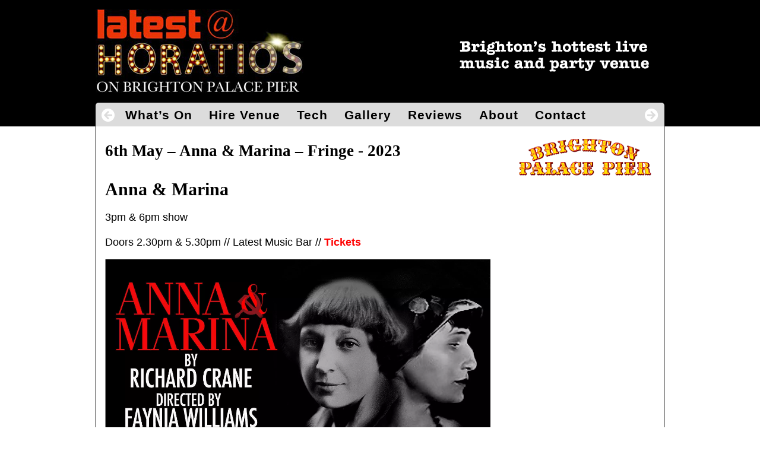

--- FILE ---
content_type: text/html; charset=UTF-8
request_url: https://latestmusicbar.co.uk/6th-may-anna-marina/
body_size: 10456
content:
<!DOCTYPE html>
<html lang="en-GB">
<head>
	<meta charset="UTF-8" />
		<meta name="viewport" content="width=device-width, initial-scale=1">
	<meta name="keywords" content="live music venue, party venues, brighton, wedding venues">
	<meta name="google-site-verification" content="E-0zpm1WJ4vcyJM5VZcX1DFF_gO5IbLA3V-NA7DW_M4" />
	<link rel="pingback" href="https://latestmusicbar.co.uk/xmlrpc.php">
	
    <link rel="stylesheet" href="https://use.fontawesome.com/releases/v5.3.1/css/all.css" integrity="sha384-mzrmE5qonljUremFsqc01SB46JvROS7bZs3IO2EmfFsd15uHvIt+Y8vEf7N7fWAU" crossorigin="anonymous">
	    <script async src="//pagead2.googlesyndication.com/pagead/js/adsbygoogle.js"></script>
	<script>
	   (adsbygoogle = window.adsbygoogle || []).push({
	    google_ad_client: "ca-pub-4131274256325725",
	    enable_page_level_ads: true
	   });
	</script>
<meta name='robots' content='index, follow, max-image-preview:large, max-snippet:-1, max-video-preview:-1' />

	<!-- This site is optimized with the Yoast SEO plugin v26.6 - https://yoast.com/wordpress/plugins/seo/ -->
	<title>Latest @ Horatios on Brighton Palace Pier</title>
	<link rel="canonical" href="https://latestmusicbar.co.uk/6th-may-anna-marina/" />
	<meta property="og:locale" content="en_GB" />
	<meta property="og:type" content="article" />
	<meta property="og:title" content="Latest @ Horatios on Brighton Palace Pier" />
	<meta property="og:description" content="Anna &amp; Marina 3pm &amp; 6pm show Doors 2.30pm &amp; 5.30pm // Latest Music Bar // Tickets Two rival poets...read" />
	<meta property="og:url" content="https://latestmusicbar.co.uk/6th-may-anna-marina/" />
	<meta property="og:site_name" content="Latest @ Horatios on Brighton Palace Pier" />
	<meta property="article:published_time" content="2023-05-06T22:59:34+00:00" />
	<meta property="og:image" content="https://latestmusicbar.co.uk/wp-content/uploads/2023/03/Anna-Marina.png" />
	<meta name="author" content="Event Publisher" />
	<meta name="twitter:card" content="summary_large_image" />
	<meta name="twitter:label1" content="Written by" />
	<meta name="twitter:data1" content="Event Publisher" />
	<meta name="twitter:label2" content="Estimated reading time" />
	<meta name="twitter:data2" content="1 minute" />
	<script type="application/ld+json" class="yoast-schema-graph">{"@context":"https://schema.org","@graph":[{"@type":"WebPage","@id":"https://latestmusicbar.co.uk/6th-may-anna-marina/","url":"https://latestmusicbar.co.uk/6th-may-anna-marina/","name":"Latest @ Horatios on Brighton Palace Pier","isPartOf":{"@id":"https://latestmusicbar.co.uk/#website"},"primaryImageOfPage":{"@id":"https://latestmusicbar.co.uk/6th-may-anna-marina/#primaryimage"},"image":{"@id":"https://latestmusicbar.co.uk/6th-may-anna-marina/#primaryimage"},"thumbnailUrl":"https://latestmusicbar.co.uk/wp-content/uploads/2023/03/Anna-Marina.png","datePublished":"2023-05-06T22:59:34+00:00","author":{"@id":"https://latestmusicbar.co.uk/#/schema/person/9f11bde6a1b213a4421129608986b513"},"breadcrumb":{"@id":"https://latestmusicbar.co.uk/6th-may-anna-marina/#breadcrumb"},"inLanguage":"en-GB","potentialAction":[{"@type":"ReadAction","target":["https://latestmusicbar.co.uk/6th-may-anna-marina/"]}]},{"@type":"ImageObject","inLanguage":"en-GB","@id":"https://latestmusicbar.co.uk/6th-may-anna-marina/#primaryimage","url":"https://latestmusicbar.co.uk/wp-content/uploads/2023/03/Anna-Marina.png","contentUrl":"https://latestmusicbar.co.uk/wp-content/uploads/2023/03/Anna-Marina.png","width":1241,"height":698},{"@type":"BreadcrumbList","@id":"https://latestmusicbar.co.uk/6th-may-anna-marina/#breadcrumb","itemListElement":[{"@type":"ListItem","position":1,"name":"Home","item":"https://latestmusicbar.co.uk/"},{"@type":"ListItem","position":2,"name":"6th May &#8211; Anna &#038; Marina &#8211; Fringe"}]},{"@type":"WebSite","@id":"https://latestmusicbar.co.uk/#website","url":"https://latestmusicbar.co.uk/","name":"Latest @ Horatios on Brighton Palace Pier","description":"Brighton&#039;s hottest live music &amp; party venue","potentialAction":[{"@type":"SearchAction","target":{"@type":"EntryPoint","urlTemplate":"https://latestmusicbar.co.uk/?s={search_term_string}"},"query-input":{"@type":"PropertyValueSpecification","valueRequired":true,"valueName":"search_term_string"}}],"inLanguage":"en-GB"},{"@type":"Person","@id":"https://latestmusicbar.co.uk/#/schema/person/9f11bde6a1b213a4421129608986b513","name":"Event Publisher","url":"https://latestmusicbar.co.uk/author/event-publisher/"}]}</script>
	<!-- / Yoast SEO plugin. -->


<link rel='dns-prefetch' href='//ajax.googleapis.com' />
<link rel="alternate" type="application/rss+xml" title="Latest @ Horatios on Brighton Palace Pier &raquo; Feed" href="https://latestmusicbar.co.uk/feed/" />
<link rel="alternate" type="application/rss+xml" title="Latest @ Horatios on Brighton Palace Pier &raquo; Comments Feed" href="https://latestmusicbar.co.uk/comments/feed/" />
<link rel="alternate" type="application/rss+xml" title="Latest @ Horatios on Brighton Palace Pier &raquo; 6th May &#8211; Anna &#038; Marina &#8211; Fringe Comments Feed" href="https://latestmusicbar.co.uk/6th-may-anna-marina/feed/" />
<link rel="alternate" title="oEmbed (JSON)" type="application/json+oembed" href="https://latestmusicbar.co.uk/wp-json/oembed/1.0/embed?url=https%3A%2F%2Flatestmusicbar.co.uk%2F6th-may-anna-marina%2F" />
<link rel="alternate" title="oEmbed (XML)" type="text/xml+oembed" href="https://latestmusicbar.co.uk/wp-json/oembed/1.0/embed?url=https%3A%2F%2Flatestmusicbar.co.uk%2F6th-may-anna-marina%2F&#038;format=xml" />
<style id='wp-img-auto-sizes-contain-inline-css' type='text/css'>
img:is([sizes=auto i],[sizes^="auto," i]){contain-intrinsic-size:3000px 1500px}
/*# sourceURL=wp-img-auto-sizes-contain-inline-css */
</style>
<style id='wp-emoji-styles-inline-css' type='text/css'>

	img.wp-smiley, img.emoji {
		display: inline !important;
		border: none !important;
		box-shadow: none !important;
		height: 1em !important;
		width: 1em !important;
		margin: 0 0.07em !important;
		vertical-align: -0.1em !important;
		background: none !important;
		padding: 0 !important;
	}
/*# sourceURL=wp-emoji-styles-inline-css */
</style>
<style id='wp-block-library-inline-css' type='text/css'>
:root{--wp-block-synced-color:#7a00df;--wp-block-synced-color--rgb:122,0,223;--wp-bound-block-color:var(--wp-block-synced-color);--wp-editor-canvas-background:#ddd;--wp-admin-theme-color:#007cba;--wp-admin-theme-color--rgb:0,124,186;--wp-admin-theme-color-darker-10:#006ba1;--wp-admin-theme-color-darker-10--rgb:0,107,160.5;--wp-admin-theme-color-darker-20:#005a87;--wp-admin-theme-color-darker-20--rgb:0,90,135;--wp-admin-border-width-focus:2px}@media (min-resolution:192dpi){:root{--wp-admin-border-width-focus:1.5px}}.wp-element-button{cursor:pointer}:root .has-very-light-gray-background-color{background-color:#eee}:root .has-very-dark-gray-background-color{background-color:#313131}:root .has-very-light-gray-color{color:#eee}:root .has-very-dark-gray-color{color:#313131}:root .has-vivid-green-cyan-to-vivid-cyan-blue-gradient-background{background:linear-gradient(135deg,#00d084,#0693e3)}:root .has-purple-crush-gradient-background{background:linear-gradient(135deg,#34e2e4,#4721fb 50%,#ab1dfe)}:root .has-hazy-dawn-gradient-background{background:linear-gradient(135deg,#faaca8,#dad0ec)}:root .has-subdued-olive-gradient-background{background:linear-gradient(135deg,#fafae1,#67a671)}:root .has-atomic-cream-gradient-background{background:linear-gradient(135deg,#fdd79a,#004a59)}:root .has-nightshade-gradient-background{background:linear-gradient(135deg,#330968,#31cdcf)}:root .has-midnight-gradient-background{background:linear-gradient(135deg,#020381,#2874fc)}:root{--wp--preset--font-size--normal:16px;--wp--preset--font-size--huge:42px}.has-regular-font-size{font-size:1em}.has-larger-font-size{font-size:2.625em}.has-normal-font-size{font-size:var(--wp--preset--font-size--normal)}.has-huge-font-size{font-size:var(--wp--preset--font-size--huge)}.has-text-align-center{text-align:center}.has-text-align-left{text-align:left}.has-text-align-right{text-align:right}.has-fit-text{white-space:nowrap!important}#end-resizable-editor-section{display:none}.aligncenter{clear:both}.items-justified-left{justify-content:flex-start}.items-justified-center{justify-content:center}.items-justified-right{justify-content:flex-end}.items-justified-space-between{justify-content:space-between}.screen-reader-text{border:0;clip-path:inset(50%);height:1px;margin:-1px;overflow:hidden;padding:0;position:absolute;width:1px;word-wrap:normal!important}.screen-reader-text:focus{background-color:#ddd;clip-path:none;color:#444;display:block;font-size:1em;height:auto;left:5px;line-height:normal;padding:15px 23px 14px;text-decoration:none;top:5px;width:auto;z-index:100000}html :where(.has-border-color){border-style:solid}html :where([style*=border-top-color]){border-top-style:solid}html :where([style*=border-right-color]){border-right-style:solid}html :where([style*=border-bottom-color]){border-bottom-style:solid}html :where([style*=border-left-color]){border-left-style:solid}html :where([style*=border-width]){border-style:solid}html :where([style*=border-top-width]){border-top-style:solid}html :where([style*=border-right-width]){border-right-style:solid}html :where([style*=border-bottom-width]){border-bottom-style:solid}html :where([style*=border-left-width]){border-left-style:solid}html :where(img[class*=wp-image-]){height:auto;max-width:100%}:where(figure){margin:0 0 1em}html :where(.is-position-sticky){--wp-admin--admin-bar--position-offset:var(--wp-admin--admin-bar--height,0px)}@media screen and (max-width:600px){html :where(.is-position-sticky){--wp-admin--admin-bar--position-offset:0px}}

/*# sourceURL=wp-block-library-inline-css */
</style><style id='global-styles-inline-css' type='text/css'>
:root{--wp--preset--aspect-ratio--square: 1;--wp--preset--aspect-ratio--4-3: 4/3;--wp--preset--aspect-ratio--3-4: 3/4;--wp--preset--aspect-ratio--3-2: 3/2;--wp--preset--aspect-ratio--2-3: 2/3;--wp--preset--aspect-ratio--16-9: 16/9;--wp--preset--aspect-ratio--9-16: 9/16;--wp--preset--color--black: #000000;--wp--preset--color--cyan-bluish-gray: #abb8c3;--wp--preset--color--white: #ffffff;--wp--preset--color--pale-pink: #f78da7;--wp--preset--color--vivid-red: #cf2e2e;--wp--preset--color--luminous-vivid-orange: #ff6900;--wp--preset--color--luminous-vivid-amber: #fcb900;--wp--preset--color--light-green-cyan: #7bdcb5;--wp--preset--color--vivid-green-cyan: #00d084;--wp--preset--color--pale-cyan-blue: #8ed1fc;--wp--preset--color--vivid-cyan-blue: #0693e3;--wp--preset--color--vivid-purple: #9b51e0;--wp--preset--gradient--vivid-cyan-blue-to-vivid-purple: linear-gradient(135deg,rgb(6,147,227) 0%,rgb(155,81,224) 100%);--wp--preset--gradient--light-green-cyan-to-vivid-green-cyan: linear-gradient(135deg,rgb(122,220,180) 0%,rgb(0,208,130) 100%);--wp--preset--gradient--luminous-vivid-amber-to-luminous-vivid-orange: linear-gradient(135deg,rgb(252,185,0) 0%,rgb(255,105,0) 100%);--wp--preset--gradient--luminous-vivid-orange-to-vivid-red: linear-gradient(135deg,rgb(255,105,0) 0%,rgb(207,46,46) 100%);--wp--preset--gradient--very-light-gray-to-cyan-bluish-gray: linear-gradient(135deg,rgb(238,238,238) 0%,rgb(169,184,195) 100%);--wp--preset--gradient--cool-to-warm-spectrum: linear-gradient(135deg,rgb(74,234,220) 0%,rgb(151,120,209) 20%,rgb(207,42,186) 40%,rgb(238,44,130) 60%,rgb(251,105,98) 80%,rgb(254,248,76) 100%);--wp--preset--gradient--blush-light-purple: linear-gradient(135deg,rgb(255,206,236) 0%,rgb(152,150,240) 100%);--wp--preset--gradient--blush-bordeaux: linear-gradient(135deg,rgb(254,205,165) 0%,rgb(254,45,45) 50%,rgb(107,0,62) 100%);--wp--preset--gradient--luminous-dusk: linear-gradient(135deg,rgb(255,203,112) 0%,rgb(199,81,192) 50%,rgb(65,88,208) 100%);--wp--preset--gradient--pale-ocean: linear-gradient(135deg,rgb(255,245,203) 0%,rgb(182,227,212) 50%,rgb(51,167,181) 100%);--wp--preset--gradient--electric-grass: linear-gradient(135deg,rgb(202,248,128) 0%,rgb(113,206,126) 100%);--wp--preset--gradient--midnight: linear-gradient(135deg,rgb(2,3,129) 0%,rgb(40,116,252) 100%);--wp--preset--font-size--small: 13px;--wp--preset--font-size--medium: 20px;--wp--preset--font-size--large: 36px;--wp--preset--font-size--x-large: 42px;--wp--preset--spacing--20: 0.44rem;--wp--preset--spacing--30: 0.67rem;--wp--preset--spacing--40: 1rem;--wp--preset--spacing--50: 1.5rem;--wp--preset--spacing--60: 2.25rem;--wp--preset--spacing--70: 3.38rem;--wp--preset--spacing--80: 5.06rem;--wp--preset--shadow--natural: 6px 6px 9px rgba(0, 0, 0, 0.2);--wp--preset--shadow--deep: 12px 12px 50px rgba(0, 0, 0, 0.4);--wp--preset--shadow--sharp: 6px 6px 0px rgba(0, 0, 0, 0.2);--wp--preset--shadow--outlined: 6px 6px 0px -3px rgb(255, 255, 255), 6px 6px rgb(0, 0, 0);--wp--preset--shadow--crisp: 6px 6px 0px rgb(0, 0, 0);}:where(.is-layout-flex){gap: 0.5em;}:where(.is-layout-grid){gap: 0.5em;}body .is-layout-flex{display: flex;}.is-layout-flex{flex-wrap: wrap;align-items: center;}.is-layout-flex > :is(*, div){margin: 0;}body .is-layout-grid{display: grid;}.is-layout-grid > :is(*, div){margin: 0;}:where(.wp-block-columns.is-layout-flex){gap: 2em;}:where(.wp-block-columns.is-layout-grid){gap: 2em;}:where(.wp-block-post-template.is-layout-flex){gap: 1.25em;}:where(.wp-block-post-template.is-layout-grid){gap: 1.25em;}.has-black-color{color: var(--wp--preset--color--black) !important;}.has-cyan-bluish-gray-color{color: var(--wp--preset--color--cyan-bluish-gray) !important;}.has-white-color{color: var(--wp--preset--color--white) !important;}.has-pale-pink-color{color: var(--wp--preset--color--pale-pink) !important;}.has-vivid-red-color{color: var(--wp--preset--color--vivid-red) !important;}.has-luminous-vivid-orange-color{color: var(--wp--preset--color--luminous-vivid-orange) !important;}.has-luminous-vivid-amber-color{color: var(--wp--preset--color--luminous-vivid-amber) !important;}.has-light-green-cyan-color{color: var(--wp--preset--color--light-green-cyan) !important;}.has-vivid-green-cyan-color{color: var(--wp--preset--color--vivid-green-cyan) !important;}.has-pale-cyan-blue-color{color: var(--wp--preset--color--pale-cyan-blue) !important;}.has-vivid-cyan-blue-color{color: var(--wp--preset--color--vivid-cyan-blue) !important;}.has-vivid-purple-color{color: var(--wp--preset--color--vivid-purple) !important;}.has-black-background-color{background-color: var(--wp--preset--color--black) !important;}.has-cyan-bluish-gray-background-color{background-color: var(--wp--preset--color--cyan-bluish-gray) !important;}.has-white-background-color{background-color: var(--wp--preset--color--white) !important;}.has-pale-pink-background-color{background-color: var(--wp--preset--color--pale-pink) !important;}.has-vivid-red-background-color{background-color: var(--wp--preset--color--vivid-red) !important;}.has-luminous-vivid-orange-background-color{background-color: var(--wp--preset--color--luminous-vivid-orange) !important;}.has-luminous-vivid-amber-background-color{background-color: var(--wp--preset--color--luminous-vivid-amber) !important;}.has-light-green-cyan-background-color{background-color: var(--wp--preset--color--light-green-cyan) !important;}.has-vivid-green-cyan-background-color{background-color: var(--wp--preset--color--vivid-green-cyan) !important;}.has-pale-cyan-blue-background-color{background-color: var(--wp--preset--color--pale-cyan-blue) !important;}.has-vivid-cyan-blue-background-color{background-color: var(--wp--preset--color--vivid-cyan-blue) !important;}.has-vivid-purple-background-color{background-color: var(--wp--preset--color--vivid-purple) !important;}.has-black-border-color{border-color: var(--wp--preset--color--black) !important;}.has-cyan-bluish-gray-border-color{border-color: var(--wp--preset--color--cyan-bluish-gray) !important;}.has-white-border-color{border-color: var(--wp--preset--color--white) !important;}.has-pale-pink-border-color{border-color: var(--wp--preset--color--pale-pink) !important;}.has-vivid-red-border-color{border-color: var(--wp--preset--color--vivid-red) !important;}.has-luminous-vivid-orange-border-color{border-color: var(--wp--preset--color--luminous-vivid-orange) !important;}.has-luminous-vivid-amber-border-color{border-color: var(--wp--preset--color--luminous-vivid-amber) !important;}.has-light-green-cyan-border-color{border-color: var(--wp--preset--color--light-green-cyan) !important;}.has-vivid-green-cyan-border-color{border-color: var(--wp--preset--color--vivid-green-cyan) !important;}.has-pale-cyan-blue-border-color{border-color: var(--wp--preset--color--pale-cyan-blue) !important;}.has-vivid-cyan-blue-border-color{border-color: var(--wp--preset--color--vivid-cyan-blue) !important;}.has-vivid-purple-border-color{border-color: var(--wp--preset--color--vivid-purple) !important;}.has-vivid-cyan-blue-to-vivid-purple-gradient-background{background: var(--wp--preset--gradient--vivid-cyan-blue-to-vivid-purple) !important;}.has-light-green-cyan-to-vivid-green-cyan-gradient-background{background: var(--wp--preset--gradient--light-green-cyan-to-vivid-green-cyan) !important;}.has-luminous-vivid-amber-to-luminous-vivid-orange-gradient-background{background: var(--wp--preset--gradient--luminous-vivid-amber-to-luminous-vivid-orange) !important;}.has-luminous-vivid-orange-to-vivid-red-gradient-background{background: var(--wp--preset--gradient--luminous-vivid-orange-to-vivid-red) !important;}.has-very-light-gray-to-cyan-bluish-gray-gradient-background{background: var(--wp--preset--gradient--very-light-gray-to-cyan-bluish-gray) !important;}.has-cool-to-warm-spectrum-gradient-background{background: var(--wp--preset--gradient--cool-to-warm-spectrum) !important;}.has-blush-light-purple-gradient-background{background: var(--wp--preset--gradient--blush-light-purple) !important;}.has-blush-bordeaux-gradient-background{background: var(--wp--preset--gradient--blush-bordeaux) !important;}.has-luminous-dusk-gradient-background{background: var(--wp--preset--gradient--luminous-dusk) !important;}.has-pale-ocean-gradient-background{background: var(--wp--preset--gradient--pale-ocean) !important;}.has-electric-grass-gradient-background{background: var(--wp--preset--gradient--electric-grass) !important;}.has-midnight-gradient-background{background: var(--wp--preset--gradient--midnight) !important;}.has-small-font-size{font-size: var(--wp--preset--font-size--small) !important;}.has-medium-font-size{font-size: var(--wp--preset--font-size--medium) !important;}.has-large-font-size{font-size: var(--wp--preset--font-size--large) !important;}.has-x-large-font-size{font-size: var(--wp--preset--font-size--x-large) !important;}
/*# sourceURL=global-styles-inline-css */
</style>

<style id='classic-theme-styles-inline-css' type='text/css'>
/*! This file is auto-generated */
.wp-block-button__link{color:#fff;background-color:#32373c;border-radius:9999px;box-shadow:none;text-decoration:none;padding:calc(.667em + 2px) calc(1.333em + 2px);font-size:1.125em}.wp-block-file__button{background:#32373c;color:#fff;text-decoration:none}
/*# sourceURL=/wp-includes/css/classic-themes.min.css */
</style>
<link rel='stylesheet' id='theme-styles-css' href='https://latestmusicbar.co.uk/wp-content/themes/latestmusicbar/style.css?ver=1750183989' type='text/css' media='all' />
<link rel='stylesheet' id='grid-style-css' href='https://latestmusicbar.co.uk/wp-content/themes/latestmusicbar/css/flex-min.css?ver=1750183992' type='text/css' media='all' />
<link rel='stylesheet' id='slb_core-css' href='https://latestmusicbar.co.uk/wp-content/plugins/simple-lightbox/client/css/app.css?ver=2.9.4' type='text/css' media='all' />
<script type="text/javascript" src="https://ajax.googleapis.com/ajax/libs/jquery/1.12.4/jquery.min.js?ver=6.9" id="jquery-js"></script>
<script type="text/javascript" src="https://latestmusicbar.co.uk/wp-content/themes/latestmusicbar/js/nav-tabs.js?ver=6.9" id="nav-tabs-js"></script>
<link rel="https://api.w.org/" href="https://latestmusicbar.co.uk/wp-json/" /><link rel="alternate" title="JSON" type="application/json" href="https://latestmusicbar.co.uk/wp-json/wp/v2/posts/28826" /><link rel='shortlink' href='https://latestmusicbar.co.uk/?p=28826' />
<script type="text/javascript">
(function(url){
	if(/(?:Chrome\/26\.0\.1410\.63 Safari\/537\.31|WordfenceTestMonBot)/.test(navigator.userAgent)){ return; }
	var addEvent = function(evt, handler) {
		if (window.addEventListener) {
			document.addEventListener(evt, handler, false);
		} else if (window.attachEvent) {
			document.attachEvent('on' + evt, handler);
		}
	};
	var removeEvent = function(evt, handler) {
		if (window.removeEventListener) {
			document.removeEventListener(evt, handler, false);
		} else if (window.detachEvent) {
			document.detachEvent('on' + evt, handler);
		}
	};
	var evts = 'contextmenu dblclick drag dragend dragenter dragleave dragover dragstart drop keydown keypress keyup mousedown mousemove mouseout mouseover mouseup mousewheel scroll'.split(' ');
	var logHuman = function() {
		if (window.wfLogHumanRan) { return; }
		window.wfLogHumanRan = true;
		var wfscr = document.createElement('script');
		wfscr.type = 'text/javascript';
		wfscr.async = true;
		wfscr.src = url + '&r=' + Math.random();
		(document.getElementsByTagName('head')[0]||document.getElementsByTagName('body')[0]).appendChild(wfscr);
		for (var i = 0; i < evts.length; i++) {
			removeEvent(evts[i], logHuman);
		}
	};
	for (var i = 0; i < evts.length; i++) {
		addEvent(evts[i], logHuman);
	}
})('//latestmusicbar.co.uk/?wordfence_lh=1&hid=BD9839FCF0A6865D84385D9C0EF18A6B');
</script></head>
	<body class="wp-singular post-template-default single single-post postid-28826 single-format-standard wp-theme-latestmusicbar flex-stick">
	<div class="main-container" data-name="top">
		<header>
			<div style="border:0px;" class="container">
			<div class="flex-container">
			<div class="flex-item">
	        <div class="website-title"><a href="https://latestmusicbar.co.uk/"><img class="logo-image" src="https://latestmusicbar.co.uk/wp-content/uploads/2018/09/latest@Hlogo-416-170-1.jpg" alt="latest music bar brighton" title="Latest @ Horatios on Brighton Palace Pier" /></a>
			</div>
            </div>
			<div class="flex-item hot-text">
			<img class="hot-image" src="https://latestmusicbar.co.uk/wp-content/themes/latestmusicbar/images/hottest_title-1.png" alt="hottest party music bar" />
			</div>
		</div>
	 </div>
	 <div style="border:0px;" class="container">
		 <nav id="scroll-nav">
 			<div class="scroller arrow-left"><i class="fas fa-arrow-circle-left"></i></div>
 			<div class="scroller arrow-right"><i class="fas fa-arrow-circle-right"></i></div>
 			<div class="tabs">
 			<ul id="nav-tabs" class="menu"><li id="menu-item-24404" class="menu-item menu-item-type-custom menu-item-object-custom menu-item-home menu-item-24404"><a href="https://latestmusicbar.co.uk/">What&#8217;s On</a></li>
<li id="menu-item-24405" class="menu-item menu-item-type-post_type menu-item-object-page menu-item-24405"><a href="https://latestmusicbar.co.uk/brighton-party-wedding-venue/">Hire Venue</a></li>
<li id="menu-item-24467" class="menu-item menu-item-type-post_type menu-item-object-page menu-item-24467"><a href="https://latestmusicbar.co.uk/tech/">Tech</a></li>
<li id="menu-item-24407" class="menu-item menu-item-type-post_type menu-item-object-page menu-item-24407"><a href="https://latestmusicbar.co.uk/gallery/">Gallery</a></li>
<li id="menu-item-24408" class="menu-item menu-item-type-post_type menu-item-object-page menu-item-24408"><a href="https://latestmusicbar.co.uk/testimonials/">Reviews</a></li>
<li id="menu-item-24410" class="menu-item menu-item-type-post_type menu-item-object-page menu-item-24410"><a href="https://latestmusicbar.co.uk/about/">About</a></li>
<li id="menu-item-24411" class="menu-item menu-item-type-post_type menu-item-object-page menu-item-24411"><a href="https://latestmusicbar.co.uk/contact/">Contact</a></li>
</ul> 		  </div>
 		</nav>
		</div>
		</header>
		<script>
		$("#scroll-nav").scrollTabs();
		</script>
		 <script>
			 var mobile = (/iphone|ipod|android|blackberry|mini|windows\sce|palm/i.test(navigator.userAgent.toLowerCase()));
			 if (mobile) {
				 document.getElementById("nav-tabs").style.overflowX = "auto";
			} else {}
	</script>
<style>
.alignnone {padding-bottom:15px;}
</style>
<div class="container">
<div class="grid-wrap">
<div class="box content">
	<br>
	  <h1 id="post-title">6th May &#8211; Anna &#038; Marina &#8211; Fringe - 2023</h1>
	   	<div class="post-28826 post type-post status-publish format-standard hentry category-jan-24 no-image" id="post-28826">
			<div class="entry">
				<h2>Anna &amp; Marina</h2>
<p>3pm &amp; 6pm show</p>
<p>Doors 2.30pm &amp; 5.30pm // Latest Music Bar // <a href="https://www.brightonfringe.org/events/anna-marina/">Tickets</a></p>
<img fetchpriority="high" decoding="async" class="alignnone size-full wp-image-28824" src="https://latestmusicbar.co.uk/wp-content/uploads/2023/03/Anna-Marina.png" alt="" width="1241" height="698" srcset="https://latestmusicbar.co.uk/wp-content/uploads/2023/03/Anna-Marina.png 1241w, https://latestmusicbar.co.uk/wp-content/uploads/2023/03/Anna-Marina-768x432.png 768w, https://latestmusicbar.co.uk/wp-content/uploads/2023/03/Anna-Marina-100x56.png 100w" sizes="(max-width: 1241px) 100vw, 1241px" /></a>
<p>Two rival poets meet for the first time just as their country is being invaded by the largest military force in world history. Will they unite to defend the Motherland from annihilation, even though it means supporting a regime that has banned their work and executed family members?</p>
<p>A historic drama for today from the multi-award-winning creators of Festival shows such as The First Domino (Winner Best Theatre Performance Brighton Festival), Cocky &amp; the Tardigrades, Exit the Queen, Mozzz!, I Am A Warehouse (Newhaven Fort), Dancing With Demons (V&amp;A London) and Brothers Karamazov (Fortune Theatre London).</p>
<p>‘Crane and Williams turn the impossible into art’ &#8211; Festival Times</p>
<p>Company Name: BRIGHTON THEATRE</p>
<p>Scan the QR Code below for the full programme.</p>
<img decoding="async" class="alignnone size-full wp-image-28922" src="https://latestmusicbar.co.uk/wp-content/uploads/2023/05/My_PDF-1.png" alt="" width="375" height="375" srcset="https://latestmusicbar.co.uk/wp-content/uploads/2023/05/My_PDF-1.png 375w, https://latestmusicbar.co.uk/wp-content/uploads/2023/05/My_PDF-1-200x200.png 200w, https://latestmusicbar.co.uk/wp-content/uploads/2023/05/My_PDF-1-100x100.png 100w" sizes="(max-width: 375px) 100vw, 375px" /></a>
								</div>
				</br>
				<div class="tags"></div>
																</div>
			 </div>
			<div class="box sidebar">
			<aside style="padding:0 20px 0 10px;">
	<br>
   <a href="https://www.brightonpier.co.uk/" target="blank"><img style="margin:auto" src="https://latestmusicbar.co.uk/wp-content/themes/latestmusicbar/images/brighton-palace-pier.png" alt="Brighton Palace Pier"/></a>
  <br>
	 <div class="com-space">
     <script async src="//pagead2.googlesyndication.com/pagead/js/adsbygoogle.js"></script>
     <!-- Musicbar -->
     <ins class="adsbygoogle"
      style="display:block"
      data-ad-client="ca-pub-4131274256325725"
      data-ad-slot="7022935098"
      data-ad-format="auto"></ins>
     <script>
     (adsbygoogle = window.adsbygoogle || []).push({});
     </script>
    </div>
    <br>
    <br>
    <img src="https://latestmusicbar.co.uk/wp-content/themes/latestmusicbar/images/lmb-1.jpg" alt="latest music bar"/>
    <br>
            <br>
    <h2 style="color:red" >Have <em>your</em> party, wedding or civil partnership at Latest @ Horatios!</h2>
    <p>It's the perfect party venue for parties from 100 - 350 people. It's also ideal for live music and theatre events.<br/>It has the appeal of a grassroots music venue and the capacity of a larger venue as we champion grassroots music and performers at all stages of their career, from The Great Escape to Brighton Jazz Festival. Click <a href="https://www.brightonpier.co.uk/eat-and-drink/horatios-bar">here</a> to find out more.</p>
    <h3>For all booking enquiries please contact</h3>
    <p><strong>Angi Mariani - <a href="mailto:bookings@thelatest.co.uk">bookings@thelatest.co.uk</a></strong></p>
    <div id="map">
    <br>
    <h3>Map</h3>
    <iframe src="https://www.google.com/maps/embed?pb=!1m18!1m12!1m3!1d2520.850222569146!2d-0.1390953230376138!3d50.81541366101831!2m3!1f0!2f0!3f0!3m2!1i1024!2i768!4f13.1!3m3!1m2!1s0x487585a7f6a9c38d%3A0x86e482e4a43569ce!2sHoratios%20Bar!5e0!3m2!1sen!2suk!4v1711624192244!5m2!1sen!2suk" style="width:100%;border:0;height:400px" allowfullscreen loading="lazy" referrerpolicy="no-referrer-when-downgrade"></iframe>
    </div>
      <br>
    <a href="https://gigbuddies.org.uk/" target="blank"><img src="https://latestmusicbar.co.uk/wp-content/themes/latestmusicbar/images/stay-up-late-banne-lmbr.jpg" alt="stay up late "/></a>
    <div id="latest-promo">
    <br>
    <a href="https://www.cheaprooms.co.uk/destinations/brighton/">
    <img src="https://latestmusicbar.co.uk/wp-content/themes/latestmusicbar/images/cheaproomslogo.png" alt="cheaprooms property search"></a>
    </div>
    <br>
      <div class="com-space">
        <script async src="//pagead2.googlesyndication.com/pagead/js/adsbygoogle.js"></script>
        <!-- Musicbar -->
        <ins class="adsbygoogle"
            style="display:block"
            data-ad-client="ca-pub-4131274256325725"
            data-ad-slot="7022935098"
            data-ad-format="auto"></ins>
        <script>
        (adsbygoogle = window.adsbygoogle || []).push({});
        </script>
      </div>
      <br>
      <a class="twitter-timeline" href="https://twitter.com/latestmusicbar?ref_src=twsrc%5Etfw" data-widget-id="869691121731022850" data-chrome="nofooter noborders noheader transparent">Follow us on Twitter</a>
      <script>!function(d,s,id){var js,fjs=d.getElementsByTagName(s)[0],p=/^http:/.test(d.location)?'http':'https';if(!d.getElementById(id)){js=d.createElement(s);js.id=id;js.src=p+"://platform.twitter.com/widgets.js";fjs.parentNode.insertBefore(js,fjs);}}(document,"script","twitter-wjs");
      </script>
      <div class="com-space">
      <script async src="//pagead2.googlesyndication.com/pagead/js/adsbygoogle.js"></script>
      <!-- Musicbar -->
      <ins class="adsbygoogle"
    style="display:block"
    data-ad-client="ca-pub-4131274256325725"
    data-ad-slot="7022935098"
    data-ad-format="auto"></ins>
      <script>
      (adsbygoogle = window.adsbygoogle || []).push({});
      </script>
    </div>
  <br>
  <br>
</aside>
		</div>
		</div>
		</div>
</div> <!-- main container -->
	<footer itemscope itemtype="http://schema.org/LocalBusiness">
	 <div style="border-bottom:1px solid;border-top:1px solid;border-top:1px solid;text-align:center; font-size:11px;" class="container">
		 <meta itemprop="image" content="https://latestmusicbar.co.uk/wp-content/themes/latestmusicbar/images/lmb1.jpg"/>
		 <meta itemprop="url" content="https://latestmusicbar.co.uk/">
		<script async src="//pagead2.googlesyndication.com/pagead/js/adsbygoogle.js"></script>
		<!-- Musicbar -->
		<ins class="adsbygoogle"
			 style="display:block"
			 data-ad-client="ca-pub-4131274256325725"
			 data-ad-slot="7022935098"
			 data-ad-format="auto"></ins>
		<script>
		(adsbygoogle = window.adsbygoogle || []).push({});
		</script>
		<br>
		<h1 style="padding-bottom:3px" itemprop="name">Latest @ Horatios Bar</h1>
		<!--<p class="desktop" itemprop="telephone"><span class="fas fa-phone" style="font-size:12px;"></span><a style="text-decoration:none;" href="tel://01273687171"> 01273 687171</a></p> -->
		<p itemprop="email"><i class="fas fa-envelope"></i> <a style="text-decoration:none;" href="mailto:bookings@thelatest.co.uk" >bookings@thelatest.co.uk</a></p>
		<div style="display:inline" itemprop="address" itemscope itemtype="http://schema.org/PostalAddress">
		<p style="display:inline;padding-right:0;" itemprop="streetAddress">Pier, Madeira Dr,</p>
		<p style="display:inline;padding-right:0;" itemprop="addressLocality">Brighton</p>
		<p style="display:inline;" itemprop="postalCode">BN2 1TW</p>
		</div>
		<br>
		<h2 style="padding-top:.43em" itemprop="description">Latest @ Horatios Bar is part of <a style="text-decoration:none;" href="https://thelatest.co.uk">Latest TV Ltd</a></h2>
		<ul style="text-align:center;">
		<li><a href="/index.php">Home</a>|</li>
		<li><a href="/contact/">Contact</a>|</li>
		<li><a href="/privacy-policy/">Privacy Policy</a></li>
		</ul>
		<meta itemprop="priceRange"  content="£10 - £550">
		<div class="copyright" style="width:100%;"><p>&copy;2026 Latest TV Ltd</p></div>
	  </div>
	 </footer>
	 <script>
	$(window).scroll(function(){
	if ($(this).scrollTop() > 2000) {
	   $('.top').addClass('to-top');
	} else {
	   $('.top').removeClass('to-top');
	}
	});
	</script>
	<!-- Global site tag (gtag.js) - Google Analytics -->
	<script async src="https://www.googletagmanager.com/gtag/js?id=UA-60442702-1"></script>
	<script>
	  window.dataLayer = window.dataLayer || [];
	  function gtag(){dataLayer.push(arguments);}
	  gtag('js', new Date());

	  gtag('config', 'UA-60442702-1');
	</script>
 <script type="speculationrules">
{"prefetch":[{"source":"document","where":{"and":[{"href_matches":"/*"},{"not":{"href_matches":["/wp-*.php","/wp-admin/*","/wp-content/uploads/*","/wp-content/*","/wp-content/plugins/*","/wp-content/themes/latestmusicbar/*","/*\\?(.+)"]}},{"not":{"selector_matches":"a[rel~=\"nofollow\"]"}},{"not":{"selector_matches":".no-prefetch, .no-prefetch a"}}]},"eagerness":"conservative"}]}
</script>
<script type="text/javascript" src="https://latestmusicbar.co.uk/wp-includes/js/comment-reply.min.js?ver=6.9" id="comment-reply-js" async="async" data-wp-strategy="async" fetchpriority="low"></script>
<script id="wp-emoji-settings" type="application/json">
{"baseUrl":"https://s.w.org/images/core/emoji/17.0.2/72x72/","ext":".png","svgUrl":"https://s.w.org/images/core/emoji/17.0.2/svg/","svgExt":".svg","source":{"concatemoji":"https://latestmusicbar.co.uk/wp-includes/js/wp-emoji-release.min.js?ver=6.9"}}
</script>
<script type="module">
/* <![CDATA[ */
/*! This file is auto-generated */
const a=JSON.parse(document.getElementById("wp-emoji-settings").textContent),o=(window._wpemojiSettings=a,"wpEmojiSettingsSupports"),s=["flag","emoji"];function i(e){try{var t={supportTests:e,timestamp:(new Date).valueOf()};sessionStorage.setItem(o,JSON.stringify(t))}catch(e){}}function c(e,t,n){e.clearRect(0,0,e.canvas.width,e.canvas.height),e.fillText(t,0,0);t=new Uint32Array(e.getImageData(0,0,e.canvas.width,e.canvas.height).data);e.clearRect(0,0,e.canvas.width,e.canvas.height),e.fillText(n,0,0);const a=new Uint32Array(e.getImageData(0,0,e.canvas.width,e.canvas.height).data);return t.every((e,t)=>e===a[t])}function p(e,t){e.clearRect(0,0,e.canvas.width,e.canvas.height),e.fillText(t,0,0);var n=e.getImageData(16,16,1,1);for(let e=0;e<n.data.length;e++)if(0!==n.data[e])return!1;return!0}function u(e,t,n,a){switch(t){case"flag":return n(e,"\ud83c\udff3\ufe0f\u200d\u26a7\ufe0f","\ud83c\udff3\ufe0f\u200b\u26a7\ufe0f")?!1:!n(e,"\ud83c\udde8\ud83c\uddf6","\ud83c\udde8\u200b\ud83c\uddf6")&&!n(e,"\ud83c\udff4\udb40\udc67\udb40\udc62\udb40\udc65\udb40\udc6e\udb40\udc67\udb40\udc7f","\ud83c\udff4\u200b\udb40\udc67\u200b\udb40\udc62\u200b\udb40\udc65\u200b\udb40\udc6e\u200b\udb40\udc67\u200b\udb40\udc7f");case"emoji":return!a(e,"\ud83e\u1fac8")}return!1}function f(e,t,n,a){let r;const o=(r="undefined"!=typeof WorkerGlobalScope&&self instanceof WorkerGlobalScope?new OffscreenCanvas(300,150):document.createElement("canvas")).getContext("2d",{willReadFrequently:!0}),s=(o.textBaseline="top",o.font="600 32px Arial",{});return e.forEach(e=>{s[e]=t(o,e,n,a)}),s}function r(e){var t=document.createElement("script");t.src=e,t.defer=!0,document.head.appendChild(t)}a.supports={everything:!0,everythingExceptFlag:!0},new Promise(t=>{let n=function(){try{var e=JSON.parse(sessionStorage.getItem(o));if("object"==typeof e&&"number"==typeof e.timestamp&&(new Date).valueOf()<e.timestamp+604800&&"object"==typeof e.supportTests)return e.supportTests}catch(e){}return null}();if(!n){if("undefined"!=typeof Worker&&"undefined"!=typeof OffscreenCanvas&&"undefined"!=typeof URL&&URL.createObjectURL&&"undefined"!=typeof Blob)try{var e="postMessage("+f.toString()+"("+[JSON.stringify(s),u.toString(),c.toString(),p.toString()].join(",")+"));",a=new Blob([e],{type:"text/javascript"});const r=new Worker(URL.createObjectURL(a),{name:"wpTestEmojiSupports"});return void(r.onmessage=e=>{i(n=e.data),r.terminate(),t(n)})}catch(e){}i(n=f(s,u,c,p))}t(n)}).then(e=>{for(const n in e)a.supports[n]=e[n],a.supports.everything=a.supports.everything&&a.supports[n],"flag"!==n&&(a.supports.everythingExceptFlag=a.supports.everythingExceptFlag&&a.supports[n]);var t;a.supports.everythingExceptFlag=a.supports.everythingExceptFlag&&!a.supports.flag,a.supports.everything||((t=a.source||{}).concatemoji?r(t.concatemoji):t.wpemoji&&t.twemoji&&(r(t.twemoji),r(t.wpemoji)))});
//# sourceURL=https://latestmusicbar.co.uk/wp-includes/js/wp-emoji-loader.min.js
/* ]]> */
</script>
<script type="text/javascript" id="slb_context">/* <![CDATA[ */if ( !!window.jQuery ) {(function($){$(document).ready(function(){if ( !!window.SLB ) { {$.extend(SLB, {"context":["public","user_guest"]});} }})})(jQuery);}/* ]]> */</script>
</body>
</html>


--- FILE ---
content_type: text/html; charset=utf-8
request_url: https://www.google.com/recaptcha/api2/aframe
body_size: 268
content:
<!DOCTYPE HTML><html><head><meta http-equiv="content-type" content="text/html; charset=UTF-8"></head><body><script nonce="fVxq63HBwSaqfkgU14ZnHg">/** Anti-fraud and anti-abuse applications only. See google.com/recaptcha */ try{var clients={'sodar':'https://pagead2.googlesyndication.com/pagead/sodar?'};window.addEventListener("message",function(a){try{if(a.source===window.parent){var b=JSON.parse(a.data);var c=clients[b['id']];if(c){var d=document.createElement('img');d.src=c+b['params']+'&rc='+(localStorage.getItem("rc::a")?sessionStorage.getItem("rc::b"):"");window.document.body.appendChild(d);sessionStorage.setItem("rc::e",parseInt(sessionStorage.getItem("rc::e")||0)+1);localStorage.setItem("rc::h",'1768839387308');}}}catch(b){}});window.parent.postMessage("_grecaptcha_ready", "*");}catch(b){}</script></body></html>

--- FILE ---
content_type: text/css
request_url: https://latestmusicbar.co.uk/wp-content/themes/latestmusicbar/style.css?ver=1750183989
body_size: 109
content:
 /*

Theme Name: Latest @ Horatios Bar

Theme URI: https://web-designbrighton.com

Description: Bespoke Theme for Latest @ Horatios Bar on Brighton Palace Pier

Author: Rick Caprino

Author URI: https://web-designbrighton.com

Text Domain:  horatios

License URI: BESPOKE

Version: 1.2

*/

--- FILE ---
content_type: text/css
request_url: https://latestmusicbar.co.uk/wp-content/themes/latestmusicbar/css/flex-min.css?ver=1750183992
body_size: 4143
content:
a,abbr,acronym,address,applet,article,aside,audio,b,big,blockquote,body,caption,canvas,center,cite,code,dd,del,details,dfn,dialog,div,dl,dt,em,embed,fieldset,figcaption,figure,form,footer,header,hgroup,h1,h2,h3,h4,h5,h6,html,i,iframe,img,ins,kbd,label,legend,li,mark,menu,nav,object,ol,output,p,pre,q,ruby,s,samp,section,main,small,span,strike,strong,sub,summary,sup,tt,table,tbody,tfoot,thead,time,tr,th,td,u,ul,var,video{font-family:inherit;font-size:100%;font-weight:inherit;font-style:inherit;vertical-align:baseline;white-space:normal;border:0;outline:0}article,aside,details,figcaption,figure,footer,header,hgroup,menu,nav,section,main{display:block}*,*:after,*:before{margin:0;padding:0;-webkit-box-sizing:border-box;-moz-box-sizing:border-box;box-sizing:border-box}body{margin:0;font-family:helvetica,arial,sans-serif;overflow-x:hidden}.flex-stick{display:flex;min-height:100vh;flex-direction:column}.main-container{width:100%;margin:0 auto;flex:auto;-ms-flex:auto}.container{width:75%;margin:0 auto;border-left:1px #666 solid;border-right:1px #666 solid;padding:0 1px 0 1px}.flex-container{margin:0;display:flex;display:-webkit-flex;display:-ms-flexbox;flex-wrap:wrap;-ms-flex-wrap:wrap;-webkit-flex-wrap:wrap;clear:both;align-content:space-between}.flex-item{padding-right:25px;box-sizing:border-box;margin-bottom:15px;flex-basis:auto;flex-grow:1;width:calc(100% *(1/3));min-width:0;clear:both}.bigitem{flex:4;-ms-flex:4 0;padding-right:15px}.events{padding:0 5px 0 5px}.pages{padding:0 5px 0 5px}.smallitem{flex:2;-ms-flex:2 0}.content{grid-area:content;-ms-grid-column:1}.sidebar{grid-area:sidebar;-ms-grid-column:2}.grid-wrap{display:-ms-grid;display:-webkit-grid;display:grid;grid-gap:10px;grid-template-columns:70% 30%;grid-template-areas:"content sidebar";-ms-grid-columns:70% 30%}_::-webkit-:not(:root:root),.grid-wrap{display:-webkit-flex}_::-webkit-:not(:root:root),.content{width:70%}_::-webkit-:not(:root:root),.sidebar{width:30%}_::-webkit-full-page-media,_:future,:root .grid-wrap{display:-webkit-flex}_::-webkit-full-page-media,_:future,:root .content{width:70%}_::-webkit-full-page-media,_:future,:root .sidebar{width:30%}@media only screen and (min-device-width:768px) and (max-device-width:1024px) and (orientation:portrait) and (-webkit-min-device-pixel-ratio:1){_::-webkit-full-page-media,_:future,:root .grid-wrap{display:block}_::-webkit-full-page-media,_:future,:root .content{min-width:100%!important}_::-webkit-full-page-media,_:future,:root .sidebar{min-width:100%!important}}.box{padding:0 5px 0 15px}.grid-container{overflow:hidden}.item-1{width:74%}.item-2{width:26%}.grid-item-1,.grid-item-2,.grid-item-3{padding-right:10px}.grid-item-2{float:left}.grid-item-1,.grid-item-3{overflow:hidden}@media(max-width:667px){.grid-container{display:flex;display:-webkit-flex;flex-direction:column}.item{width:auto;float:none}.grid-item-1{order:3}}.flex-container-image{margin:0;display:flex;flex-wrap:wrap;-webkit-flex-wrap:wrap;clear:both;justify-content:space-between;align-content:space-between;overflow:hidden}.flex-item-image{display:flex;display:-webkit-flex;flex:0 0 32.5%;align-items:center;justify-content:center;overflow:hidden}.flex-item-2{display:flex;display:-webkit-flex;flex:0 0 66.3%;align-items:center;justify-content:center;padding:3px 0 3px 0;overflow:hidden}h1{font-family:"Georgia","Times New Roman",Times,serif;color:black;display:block;font-size:1.688em;margin-top:0;padding:5px 0 10px 0;font-weight:bold;line-height:1.35}h2{font-family:"Georgia","Times New Roman",Times,serif;color:black;display:block;font-size:1.9em;margin-top:.3em;margin-bottom:.43em;margin-left:0;margin-right:0;font-weight:bold;line-height:1.35}footer h2{font-size:1.1em}h3{color:black;display:block;font-size:1.17em;margin-top:.83em;margin-bottom:.53em;margin-left:0;margin-right:0;font-weight:bold;line-height:1.35}h4{color:black;display:block;margin-top:.3em;margin-bottom:.43em;margin-left:0;margin-right:0;font-weight:bold}h5{display:block;font-size:.83em;margin-top:.3em;margin-bottom:.43em;margin-left:0;margin-right:0;font-weight:bold;line-height:1.35}p{font-size:18px;color:black;padding:0 10px 15px 0;line-height:1.5}em{font-weight:bold}@media screen and (max-width:64em){.container{width:90%;margin:0 auto}h2{font-family:"Georgia","Times New Roman",Times,serif;color:black;display:block;margin-top:.3em;margin-bottom:.43em;margin-left:0;margin-right:0;font-weight:bold;line-height:1.35}p{font-size:15px;color:black;padding:0 10px 10px 0;line-height:1.5}}@media screen and (max-width:48em){.container{width:90%;margin:0 auto}.flex-item{padding-right:10px;box-sizing:border-box;margin-bottom:5px;flex-basis:auto;flex-grow:1;width:calc(100% *(1/2) - 10px - 1px);min-width:0;clear:both}.item-1{width:100%}.item-2{width:100%}.bigitem{flex:2 0 100%;-ms-flex:100%;text-align:left;padding-right:0}.smallitem{flex:2 0 30%;-ms-flex:100%}.grid-wrap{display:block;display:-webkit-grid;grid-gap:10px;grid-template-rows:100% 100%;grid-template-areas:"content sidebar";-ms-grid-columns:100% 100%;-webkit-grid-columns:100% 100%!important}.flex-item{padding-right:0;box-sizing:border-box;margin-bottom:5px;flex-basis:auto;flex-grow:1;width:calc(100% *(1) - 10px - 1px);min-width:0;clear:both}.box{padding:0 10px 0 10px}}@media only screen and (min-device-width:768px) and (max-device-width:1024px) and (orientation:portrait) and (-webkit-min-device-pixel-ratio:1){@supports(-webkit-overflow-scrolling:touch){.grid-wrap{display:-webkit-flex;-webkit-flex-wrap:wrap;display:-webkit-inline-box;-webkit-flex-direction:column}.content{min-width:100%!important}.sidebar{min-width:100%!important}}}@media only screen and (min-device-width:414px) and (max-device-width:736px) and (-webkit-min-device-pixel-ratio:3){@supports(-webkit-overflow-scrolling:touch){.grid-wrap{display:-webkit-flex;-webkit-flex-wrap:wrap;display:-webkit-inline-box;-webkit-flex-direction:column}.content{min-width:100%!important}.sidebar{min-width:100%!important}}}@media only screen and (min-device-width:375px) and (max-device-width:667px) and (-webkit-min-device-pixel-ratio:2){@supports(-webkit-overflow-scrolling:touch){.grid-wrap{display:-webkit-flex;-webkit-flex-wrap:wrap;display:-webkit-inline-box;-webkit-flex-direction:column}.content{min-width:100%!important}.sidebar{min-width:100%!important}}}@media only screen and (min-device-width:320px) and (max-device-width:568px) and (-webkit-min-device-pixel-ratio:2){_::-webkit-full-page-media,_:future,:root .grid-wrap{display:block}.content{min-width:100%!important}.sidebar{min-width:100%!important}}@media screen and (max-width:35.5em){.flex-item{padding-right:0;box-sizing:border-box;margin-bottom:5px;flex-basis:auto;flex-grow:1;width:calc(100% *(1) - 10px - 1px);min-width:0;clear:both}.container{width:90%;margin:0 auto}}@media screen and (max-width:30em){.container{width:100%;margin:0 auto}}.logo-image{padding-top:15px}.hot-image{padding-top:65px;margin-left:auto}.tel-image{padding-top:70px;margin-left:auto}.meta{display:none}.description{display:none}header{background-color:black}#next-month{margin-bottom:0;padding-bottom:0;padding-top:0;font-family:"Georgia","Times New Roman",Times,serif;letter-spacing:-1px;text-align:left;color:#666;font-weight:bold}#next-month ul li{display:inline;padding-right:0}#next-month ul li a{font-size:1.3em}#next-month a{color:#666;text-decoration:none;border:1px solid;padding:5px 12px;border-radius:5px 5px 0 0;border-bottom:0}#navigation li a{-moz-transition:all .2s ease-in-out 0s;-o-transition:all .2s ease-in-out 0s;-webkit-transition:all .2s ease-in-out 0s;transition:all .2s ease-in-out 0s}#navigation li a:hover strong{color:green}.selected{color:#666;background-color:#ddd;text-decoration:none;border:1px solid;padding:5px 15px;border-radius:5px 5px 0 0;border-bottom:0}.date-time:first-of-type{font-weight:bold;font-size:1.2em;padding:8px;background:#DDD;margin:0 0 10px 0;clear:both;border-top:0;border-left:1px solid #000;border-right:1px solid #000;border-bottom:1px solid #000;border-radius:0 0 5px 5px}.date-time{font-weight:bold;font-size:1.2em;padding:8px;background:#DDD;margin:0 0 10px 0;clear:both;border-top:1px solid #000;border-left:1px solid #000;border-right:1px solid #000;border-bottom:1px solid #000;border-radius:5px}.year{text-align:left;color:#ef4626;margin-bottom:10px;font-size:1.3em}.ad-message{margin:0;background-color:#ddd;padding:10px;border-right:1px solid;border-left:1px solid;border-bottom:1px solid;border-bottom-left-radius:5px;border-bottom-right-radius:5px;border-top-right-radius:5px}.ad-message h2{font-size:1.5em}.breadcrumbs{font-size:11px;padding-top:3px}ul li{list-style:none}.project-slug{display:none}.filters li{display:inline}.pagination{clear:both;display:none}.size-auto,.size-full,.size-large,.size-medium,.size-thumbnail{max-width:100%;height:auto}#commentform{display:none}#respond{display:none}.highslide-credits{display:none}.social-share a{display:inline-flex;display:-webkit-inline-flex}.fa-envelope{padding-bottom:1px}img.alignright{float:right;margin:0 0 1em 1em}img.alignleft{float:left;margin:0 1em 1em 0}img.aligncenter{display:block;margin-left:auto;margin-right:auto}a img.alignright{float:right;margin:0 0 1em 1em}a img.alignleft{float:left;margin:0 1em 1em 0}a img.aligncenter{display:block;margin-left:auto;margin-right:auto}.gallery{margin:auto;clear:both}.gallery-item{float:left;margin-top:10px;padding-right:4px;text-align:center;overflow:hidden;position:relative}.gallery-columns-0 .gallery-item{width:100%}.gallery-columns-1 .gallery-item{width:100%}.gallery-columns-2 .gallery-item{width:50%}.gallery-columns-3 .gallery-item{width:33.33%}.gallery-columns-4 .gallery-item{width:25%}.gallery-columns-5 .gallery-item{width:20%}.gallery-item img{border:0 solid #cfcfcf;height:auto;margin:auto}.gallery-caption{background-color:rgba(0,0,0,.7);bottom:0;box-sizing:border-box;color:#fff;font-size:14px;left:0;line-height:1.3;margin:0;max-height:50%;opacity:0;padding:2px 8px;position:absolute;text-align:left;transition:opacity 400ms ease 0s;width:auto}.gallery-caption:before{box-shadow:0 -10px 15px #000 inset;content:"";height:100%;left:0;min-height:49px;position:absolute;top:0;width:100%}.gallery-item:hover .gallery-caption{opacity:1}.gallery-columns-7 .gallery-caption,.gallery-columns-8 .gallery-caption,.gallery-columns-9 .gallery-caption{display:none}.attachment-thumbnail-name{float:left;margin-right:5px;margin-bottom:3px}.attachment-thumbnail{height:auto}.attachment-{float:left}.wp-post-image{width:auto;margin-right:5px;height:auto;padding:0 0 8px 0}.wp-caption-text{text-align:left}.slb_group_status{display:none!important}.post-content a{color:#666;font-weight:bold;-moz-transition:all .2s ease-in-out 0s;-o-transition:all .2s ease-in-out 0s;-webkit-transition:all .2s ease-in-out 0s;transition:all .2s ease-in-out 0s;word-wrap:break-word}.post-content a:hover{color:#000;font-weight:bold}.post-content img{padding-bottom:5px}aside{-webkit-transition:all .35s ease;-ms-transition:all .35s ease;-o-transition:all .35s ease;-transition:all .35s ease;transition:all .35s ease}aside a{color:#ef4626;font-weight:bold;text-decoration:none;-moz-transition:all .2s ease-in-out 0s;-o-transition:all .2s ease-in-out 0s;-webkit-transition:all .2s ease-in-out 0s;transition:all .2s ease-in-out 0s}aside a:hover{color:black}footer{background-color:white}footer h1{color:black}footer h2{color:black}footer p{color:black;font-size:12px;padding:0 0 5px 0}footer a{color:black;font-weight:bold;-moz-transition:all .2s ease-in-out 0s;-o-transition:all .2s ease-in-out 0s;-webkit-transition:all .2s ease-in-out 0s;transition:all .2s ease-in-out 0s}footer a:hover{color:#ef4626;font-weight:bold}footer ul li{display:inline;padding:0;font-size:10px;color:black}footer ul li a{font-size:10px;color:black;text-decoration:underline}.desktop{padding-top:1px}.copyright{color:#fff;text-align:center;padding-top:6px}.copyright p{font-size:11px;font-weight:bold}.top{opacity:0;visibility:hidden;-webkit-transition:all .35s ease;-ms-transition:all .35s ease;-o-transition:all .35s ease;-transition:all .35s ease;transition:all .35s ease;position:fixed;bottom:0;right:20px;-webkit-transform:translate3d(0,20px,0);transform:translate3d(0,20px,0);font-size:3em}.top a{color:#000}.to-top{z-index:100;opacity:.75!important;visibility:visible;-webkit-transform:translate3d(0,-20px,0);transform:translate3d(0,-20px,0)}#searchform{margin:0 0 5px 0;clear:both}.screen-reader-text{font-size:11px}#s{height:16px}#searchsubmit{width:15px;cursor:pointer;background-image:url(images/search.png);background-repeat:no-repeat;border:0}#submit{width:20%}.login{font-size:11px;float:right;padding-right:20px}.fa-phone{-ms-filter:"progid:DXImageTransform.Microsoft.BasicImage(rotation=0,mirror=1)";-webkit-transform:scaleX(-1);transform:scaleX(-1)}.entry{padding-top:.5em}.tags{color:white;font-size:11px;margin-top:8px;float:left;clear:both}.tags a{color:white}.post-edit-link{float:left;clear:both;padding-top:10px}strong{font-weight:bold!important}em{font-style:italic}blockquote{font-family:Georgia,serif;font-size:16px;font-style:italic;width:100%;margin:.25em 0;padding:.25em 40px;line-height:1.45;position:relative;color:#383838;border-left:3px dashed #c1c1c1}ul li{list-style:disc}ul li em{font-size:13px}a{font-weight:bold;cursor:pointer}a>em{display:none}a:hover>em{display:inline;position:absolute;top:350px;left:250px}.post-link a{color:#1a2930;z-index:10}.post-link a:hover{color:#1a2930}.post .entry ul{padding:10px 0 10px 25px}.post-content ul{padding:10px 0 10px 25px}.post-content ul li{list-style:disc;padding:3px 0 5px 0;font-size:18px;color:black;padding:0 10px 5px 0;line-height:1.5}.post .entry ul li{list-style:disc;padding:3px 0 5px 0;font-size:18px;color:black;padding:0 10px 5px 0;line-height:1.5}.post .entry a{text-decoration:none;font-weight:bold;color:red;-moz-transition:all .2s ease-in-out 0s;-o-transition:all .2s ease-in-out 0s;-webkit-transition:all .2s ease-in-out 0s;transition:all .2s ease-in-out 0s}.post .entry a:hover{color:#000}.event-name{}.event-time{font-weight:bold}.ticket-link{margin:8px 0;font-size:1.2em}.event-image{margin:15px 0}.event-image img{width:100%}.event-description{margin:10px 0}.slide-text{float:right;width:66%;padding-left:10px}.wpcf7-form input{color:white;border:1px solid #fff;width:48%}input{background-color:transparent;color:white;border:1px solid;width:60%}textarea{color:white;padding:3px;background-color:transparent;border:1px solid #fff;width:100%}#comment{margin-top:5px}#author{margin-top:5px}#email{margin-top:5px}#url{margin-top:5px}#submit{margin-top:5px;cursor:pointer;background-color:#1a2930;color:white;font-size:11px}img{display:block;max-width:100%}.video-container{position:relative;padding-bottom:56.25%;height:0;overflow:hidden;margin-left:0;margin-top:5px}.video-container iframe,.video-container object,.video-container embed{position:absolute;top:0;left:0;width:100%;height:100%}@media screen and (max-width:67.500em){#next-month ul li a{font-size:.9em}#next-month a{color:#666;text-decoration:none;border:1px solid;padding:5px 10px;border-radius:5px 5px 0 0;border-bottom:0}}@media screen and (max-width:50.625em){#next-month ul li a{font-size:.8em}#next-month a{color:#666;text-decoration:none;border:1px solid;padding:5px 4px;border-radius:5px 5px 0 0;border-bottom:0}}@media screen and (max-width:64em){.logo-image{padding-top:15px;width:250px}.aside-stick{position:relative;position:none;top:0}.hot-text{visibility:hidden;height:0}.tel-image{padding-top:55px}input{background-color:transparent;border:1px solid;width:33%}#searchsubmit{width:20%}#submit{width:40%}a{font-weight:bold;cursor:pointer}a>em{display:none}a:hover>em{display:inline;position:absolute;top:350px;left:50px}#next-month ul li a{font-size:12px}}@media screen and (max-width:56.25em){.tel-image{padding-top:75px}.excerpt{height:130px}.wpcf7-form input{color:white;border:1px solid #fff;width:88%}p .wpcf7-submit{width:100%;float:left;height:auto;text-align:center;background-color:#333;color:white;cursor:pointer;border-radius:3px 3px 3px 3px}}@media screen and (max-width:48em){.slide-text{float:right;width:100%;padding-left:0;padding-top:10px}header{width:100%;height:auto;margin-bottom:0}.logo-image{margin:auto;padding-top:15px;width:auto}.tel-image{padding-top:15px;padding-bottom:20px;margin:auto}input{background-color:transparent;border:1px solid;width:48%}textarea{background-color:transparent;border:1px solid;width:90%}.website-title{padding:8px 0 8px 0}.panel-13 .-title a{color:#fff;font-size:16px}#searchform{margin:0 0 5px 0;clear:both}#searchsubmit{width:10%}p#next-month{font-size:1.5em;margin-bottom:10px;padding-top:0;font-family:"Georgia","Times New Roman",Times,serif;letter-spacing:-1px;text-align:center;color:#666;font-weight:bold}}@media screen and (max-width:35.5em){.website-title img{padding:3px 0 0 0;text-align:center;margin:auto}nav{margin:0;padding:0;text-align:center;float:none}.excerpt{height:auto}.wp-post-image{width:90%;margin-right:5px;height:auto;padding:0 0 8px 0}.menu-main-navigation-container .active a{background-color:#16151a}p#next-month{font-size:1.4em;margin-bottom:10px;padding-top:15px;font-family:"Georgia","Times New Roman",Times,serif;letter-spacing:-1px;color:#666;font-weight:bold;text-align:center}.hot-image{padding-top:5px;margin:auto}}@media screen and (max-width:30em){.website-title{padding:3px 0 8px 0}.wp-post-image{width:100%;margin-right:5px;height:auto;padding:0 0 8px 0}.website-title{padding:8px 0 8px 0}#searchform{margin:0 0 5px 0;clear:both}.logo-image{padding-top:25px!important}.tel-image{padding-top:20px;padding-bottom:20px;margin:auto}.date-time{font-weight:bold;font-size:1.2em;padding:6px;background:#DDD;margin:10px 0 10px 0;width:99%}header{background-color:black;padding:0 5px 0 5px}footer{background-color:white;padding:0}}@media screen and (max-width:23em){header{width:100%;height:auto;margin-bottom:0}input{background-color:transparent;border:1px solid;width:58%}textarea{background-color:transparent;border:1px solid;width:90%}.blog-title{padding:3px 0 8px 0}#searchform{margin:0 0 10px 0;clear:both}}#scroll-nav{padding:5px 0 5px 0;min-height:40px;width:100%;background-color:#dcdcdc;border-radius:5px 5px 0 0}#scroll-nav a{color:#000;-moz-transition:all .2s ease-in-out 0s;-o-transition:all .2s ease-in-out 0s;-webkit-transition:all .2s ease-in-out 0s;transition:all .2s ease-in-out 0s}#scroll-nav a:hover{color:#5ab313}#scroll-nav .arrow-right{float:right;padding:4px 5px 0 5px;font-weight:bold}#scroll-nav .arrow-left{float:left;padding:4px 5px 0 5px;font-weight:bold}#scroll-nav .scroller{color:white;padding-right:10px;padding-left:10px;font-size:23px}#scroll-nav .scroller.disabled{color:gray}.horizontal-tabs{overflow:hidden}#nav-tabs{overflow-x:none;overflow-y:hidden;display:-webkit-box;display:-moz-box;display:-ms-flexbox}.tabs{overflow:hidden}#scroll-tabs .horizontal-tabs #nav-tabs>li{float:none;min-width:max-content;text-align:left}ul{overflow-x:hidden;padding-left:0;color:white}ul li{list-style-type:none;color:black;padding-right:15px}ul li a{text-decoration:none;color:white;padding:0 6px 0 7px;font-size:21px;font-family:arial,helvetica;letter-spacing:1px;font-weight:bold;display:inline-flex}.nav-tabs li{display:inline-flex}#nav-tabs{padding-top:4px}.wpcf7{box-shadow:0 0 2px #000;padding:10px;width:100%}.wpcf7 .ajax-loader{visibility:hidden;display:inline-block;background-color:transparent;opacity:.75;width:24px;height:24px;border:0;border-radius:100%;padding:0;margin:0 24px;position:relative;display:none}.wpcf7-form input{width:100%;margin:auto;padding:8px;font-size:1.3em;margin-top:5px;color:#000;box-sizing:border-box;font-weight:400;border:.5px solid #000}.wpcf7-form input[type="checkbox"]{width:auto;vertical-align:bottom;position:relative;top:-3px;height:13px;width:13px}input:not([type="checkbox"]):not([type="search"]){}span.wpcf7-list-item{display:inline-block;margin:0}.wpcf7-form textarea{font-family:helvetica,arial,sans-serif;padding:.6180469716em;background-color:transparent;color:#000;margin-top:5px;-webkit-appearance:none;box-sizing:border-box;font-size:1.3em;font-weight:400;box-shadow:inset 0 1px 1px rgba(0,0,0,.125);width:100%;border:.5px solid #000}.wpcf7-form-control{width:100%}.wpcf7-form p{padding:20px 0 10px 0;font-size:.8em;color:#000;font-weight:bold}.wpcf7-form p:last-of-type{padding:0 0 10px 0;font-size:.8em;text-align:center}.wpcf7-form p label{padding:20px 0 10px 0;margin:20px 0 10px 0}.wpcf7-form p label a{color:#000;text-decoration:underline}.wpcf7-submit{width:100%;background-color:#000;color:#fff!important;font-weight:bold!important;padding:10px 0 10px 0!important;border-radius:5px;font-size:22px!important;border:2px solid #000!important;cursor:pointer}.wpcf7 form .wpcf7-response-output{margin:2em .5em 1em;padding:.2em 1em;color:#000;border:2px solid #00a0d2;border-top-color:#00a0d2;border-right-color:#00a0d2;border-bottom-color:#00a0d2;border-left-color:#00a0d2;width:90%;text-align:center}.wpcf7 form.invalid .wpcf7-response-output,.wpcf7 form.unaccepted .wpcf7-response-output{border-color:#000;padding:10px}@media screen and (max-width:48em){#scroll-tabs{padding-top:5px;min-height:50px;width:100%;margin:auto}}@media screen and (max-width:35.5em){#scroll-nav .arrow-right{float:right;padding:5px 5px 0 5px;font-weight:bold}#scroll-nav .arrow-left{float:left;padding:5px 5px 0 5px;font-weight:bold}}

--- FILE ---
content_type: text/javascript
request_url: https://latestmusicbar.co.uk/wp-content/themes/latestmusicbar/js/nav-tabs.js?ver=6.9
body_size: 146
content:
(function(a){a.fn.scrollTabs=function(){var e=a(this),i=e.find("#nav-tabs").width(),b=0,j=0,d=function(){b=0;e.find("#nav-tabs li").each(function(k,l){b+=a(l).width()});widthAvailale=e.width();if(b>widthAvailale){e.find(".scroller").show();h(j);i=e.find("#nav-tabs").width()}else{e.find(".scroller").show()}},g=function(){e.find("#nav-tabs").animate({scrollLeft:j-i},100);if(j-i>0){j-=i}else{j=0}},f=function(){e.find("#nav-tabs").animate({scrollLeft:j+i},100);if((j+i)<(b-i)){j+=i}else{j=(b-i)}},c=function(){j=e.find("#nav-tabs").scrollLeft();h(j)},h=function(k){if(k>=(b-i)){e.find(".arrow-right").addClass("disabled")}else{e.find(".arrow-right").removeClass("disabled")}if(k<=0){e.find(".arrow-left").addClass("disabled")}else{e.find(".arrow-left").removeClass("disabled")}};a(window).resize(function(){d()});e.find(".arrow-left").on("click.scrollTabs",function(){g()});e.find(".arrow-right").on("click.scrollTabs",function(){f()});e.find("#nav-tabs").scroll(function(){c()});d();return this}}(window.jQuery));